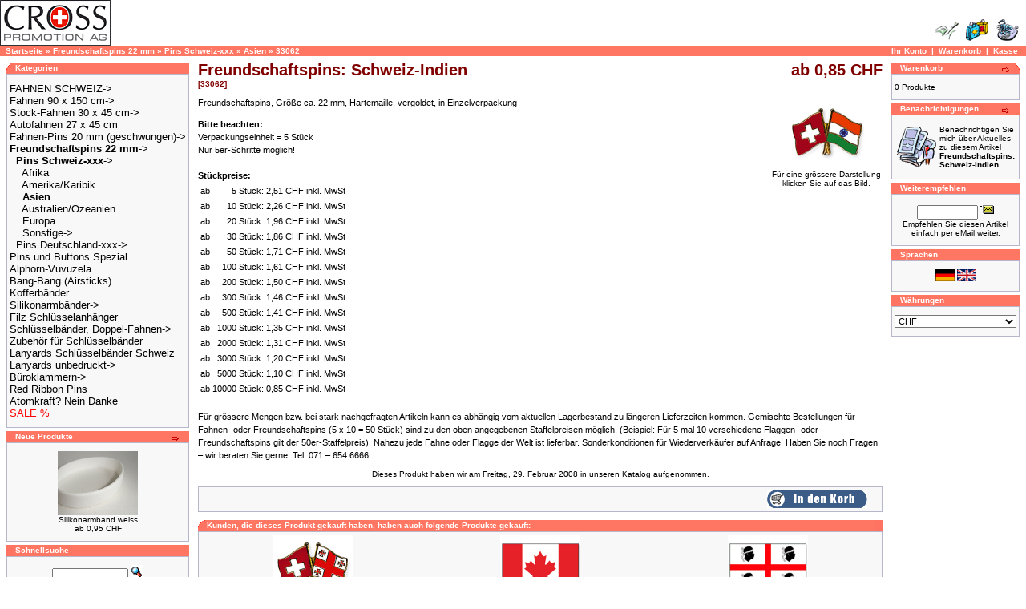

--- FILE ---
content_type: text/html
request_url: https://www.cross.ch/product_info.php?cPath=30_111_115&products_id=1794
body_size: 32726
content:
<!doctype html public "-//W3C//DTD HTML 4.01 Transitional//EN">
<html dir="LTR" lang="de">
<head>
<meta http-equiv="Content-Type" content="text/html; charset=iso-8859-1">
<title>Freundschaftspins: Schweiz-Indien</title>
<meta http-equiv="Content-Language" content="de" />
<meta name="keywords" content="Fahnen, Fahne, Flaggen, Flagge, Freundschaftspins: Schweiz-Indien, Asien" />
<meta name="description" content="Freundschaftspins: Schweiz-Indien, Asien, Freundschaftspins, Größe ca. 22 mm, Hartemaille, vergoldet, in Einzelverpackung"/>
<meta name="audience" content="Fahnen" />
<meta name="page-topic" content="Fahnen, Flaggen" />
<meta name="author" content="Cross.ch" />
<meta name="copyright" content="Cross Promotion AG" />
<meta name="page-type" content="commercial" />
<meta name="expires" content="never" />
<meta http-equiv="cache-control" content="no-cache" />
<meta name="robots" content="all" />
<meta name="revisit-after" content="1 week" />
<base href="https://www.cross.ch/">
<link rel="stylesheet" type="text/css" href="stylesheet.css">
<script language="javascript"><!--
function popupWindow(url) {
  window.open(url,'popupWindow','toolbar=no,location=no,directories=no,status=no,menubar=no,scrollbars=no,resizable=yes,copyhistory=no,width=100,height=100,screenX=150,screenY=150,top=150,left=150')
}
//--></script>
</head>
<body marginwidth="0" marginheight="0" topmargin="0" bottommargin="0" leftmargin="0" rightmargin="0">
<!-- header //-->
<table border="0" width="100%" cellspacing="0" cellpadding="0">
  <tr class="header">
    <td valign="middle"><a href="https://www.cross.ch/index.php"><img src="images/oscommerce.gif" border="0" alt="Cross Promotion AG" title=" Cross Promotion AG " width="231" height="57"></a></td>
    <td align="right" valign="bottom"><a href="https://www.cross.ch/account.php"><img src="images/header_account.gif" border="0" alt="Ihr Konto" title=" Ihr Konto " width="30" height="30"></a>&nbsp;&nbsp;<a href="https://www.cross.ch/shopping_cart.php"><img src="images/header_cart.gif" border="0" alt="Warenkorb" title=" Warenkorb " width="30" height="30"></a>&nbsp;&nbsp;<a href="https://www.cross.ch/checkout_shipping.php"><img src="images/header_checkout.gif" border="0" alt="Kasse" title=" Kasse " width="30" height="30"></a>&nbsp;&nbsp;</td>
  </tr>
</table>
<table border="0" width="100%" cellspacing="0" cellpadding="1">
  <tr class="headerNavigation">
    <td class="headerNavigation">&nbsp;&nbsp;<a href="https://www.cross.ch/index.php" class="headerNavigation">Startseite</a> &raquo; <a href="https://www.cross.ch/index.php?cPath=30" class="headerNavigation">Freundschaftspins 22 mm</a> &raquo; <a href="https://www.cross.ch/index.php?cPath=30_111" class="headerNavigation">Pins Schweiz-xxx</a> &raquo; <a href="https://www.cross.ch/index.php?cPath=30_111_115" class="headerNavigation">Asien</a> &raquo; <a href="https://www.cross.ch/product_info.php?cPath=30_111_115&products_id=1794" class="headerNavigation">33062</a></td>
    <td align="right" class="headerNavigation"><a href="https://www.cross.ch/account.php" class="headerNavigation">Ihr Konto</a> &nbsp;|&nbsp; <a href="https://www.cross.ch/shopping_cart.php" class="headerNavigation">Warenkorb</a> &nbsp;|&nbsp; <a href="https://www.cross.ch/checkout_shipping.php" class="headerNavigation">Kasse</a> &nbsp;&nbsp;</td>
  </tr>
</table>
<!-- header_eof //-->

<!-- body //-->
<table border="0" width="100%" cellspacing="3" cellpadding="3">
  <tr>
    <td width="125" valign="top"><table border="0" width="125" cellspacing="0" cellpadding="2">
<!-- left_navigation //-->
<!-- categories //-->
          <tr>
            <td>
<table border="0" width="100%" cellspacing="0" cellpadding="0">
  <tr>
    <td height="14" class="infoBoxHeading"><img src="images/infobox/corner_left.gif" border="0" alt="" width="11" height="14"></td>
    <td width="100%" height="14" class="infoBoxHeading">Kategorien</td>
    <td height="14" class="infoBoxHeading" nowrap><img src="images/pixel_trans.gif" border="0" alt="" width="11" height="14"></td>
  </tr>
</table>
<table border="0" width="100%" cellspacing="0" cellpadding="1" class="infoBox">
  <tr>
    <td><table border="0" width="100%" cellspacing="0" cellpadding="3" class="infoBoxContents">
  <tr>
    <td><img src="images/pixel_trans.gif" border="0" alt="" width="100%" height="1"></td>
  </tr>
  <tr>
    <td class="boxText" nowrap><a href="https://www.cross.ch/index.php?cPath=105"><font size=2>FAHNEN SCHWEIZ-&gt;</a><br><a href="https://www.cross.ch/index.php?cPath=31">Fahnen 90 x 150 cm-&gt;</a><br><a href="https://www.cross.ch/index.php?cPath=32">Stock-Fahnen 30 x 45 cm-&gt;</a><br><a href="https://www.cross.ch/index.php?cPath=122">Autofahnen 27 x 45 cm</a><br><a href="https://www.cross.ch/index.php?cPath=29">Fahnen-Pins 20 mm (geschwungen)-&gt;</a><br><a href="https://www.cross.ch/index.php?cPath=30"><b>Freundschaftspins 22 mm</b>-&gt;</a><br>&nbsp;&nbsp;<a href="https://www.cross.ch/index.php?cPath=30_111"><b>Pins Schweiz-xxx</b>-&gt;</a><br>&nbsp;&nbsp;&nbsp;&nbsp;<a href="https://www.cross.ch/index.php?cPath=30_111_113">Afrika</a><br>&nbsp;&nbsp;&nbsp;&nbsp;<a href="https://www.cross.ch/index.php?cPath=30_111_114">Amerika/Karibik</a><br>&nbsp;&nbsp;&nbsp;&nbsp;<a href="https://www.cross.ch/index.php?cPath=30_111_115"><b>Asien</b></a><br>&nbsp;&nbsp;&nbsp;&nbsp;<a href="https://www.cross.ch/index.php?cPath=30_111_116">Australien/Ozeanien</a><br>&nbsp;&nbsp;&nbsp;&nbsp;<a href="https://www.cross.ch/index.php?cPath=30_111_117">Europa</a><br>&nbsp;&nbsp;&nbsp;&nbsp;<a href="https://www.cross.ch/index.php?cPath=30_111_118">Sonstige-&gt;</a><br>&nbsp;&nbsp;<a href="https://www.cross.ch/index.php?cPath=30_110">Pins Deutschland-xxx-&gt;</a><br><a href="https://www.cross.ch/index.php?cPath=172">Pins und Buttons Spezial</a><br><a href="https://www.cross.ch/index.php?cPath=155">Alphorn-Vuvuzela</a><br><a href="https://www.cross.ch/index.php?cPath=95">Bang-Bang (Airsticks)</a><br><a href="https://www.cross.ch/index.php?cPath=125">Kofferbänder</a><br><a href="https://www.cross.ch/index.php?cPath=101">Silikonarmbänder-&gt;</a><br><a href="https://www.cross.ch/index.php?cPath=162">Filz Schlüsselanhänger</a><br><a href="https://www.cross.ch/index.php?cPath=85">Schlüsselbänder, Doppel-Fahnen-&gt;</a><br><a href="https://www.cross.ch/index.php?cPath=91">Zubehör für Schlüsselbänder</a><br><a href="https://www.cross.ch/index.php?cPath=183">Lanyards Schlüsselbänder Schweiz</a><br><a href="https://www.cross.ch/index.php?cPath=131">Lanyards unbedruckt-&gt;</a><br><a href="https://www.cross.ch/index.php?cPath=128">Büroklammern-&gt;</a><br><a href="https://www.cross.ch/index.php?cPath=127">Red Ribbon Pins</a><br><a href="https://www.cross.ch/index.php?cPath=153">Atomkraft? Nein Danke</a><br><a href="https://www.cross.ch/index.php?cPath=126"><font color="red">SALE %</font</a><br></td>
  </tr>
  <tr>
    <td><img src="images/pixel_trans.gif" border="0" alt="" width="100%" height="1"></td>
  </tr>
</table>
</td>
  </tr>
</table>
            </td>
          </tr>
<!-- categories_eof //-->
<!-- whats_new //-->
          <tr>
            <td>
<table border="0" width="100%" cellspacing="0" cellpadding="0">
  <tr>
    <td height="14" class="infoBoxHeading"><img src="images/infobox/corner_right_left.gif" border="0" alt="" width="11" height="14"></td>
    <td width="100%" height="14" class="infoBoxHeading">Neue Produkte</td>
    <td height="14" class="infoBoxHeading" nowrap><a href="https://www.cross.ch/products_new.php"><img src="images/infobox/arrow_right.gif" border="0" alt="Zeige mehr" title=" Zeige mehr " width="12" height="10"></a><img src="images/pixel_trans.gif" border="0" alt="" width="11" height="14"></td>
  </tr>
</table>
<table border="0" width="100%" cellspacing="0" cellpadding="1" class="infoBox">
  <tr>
    <td><table border="0" width="100%" cellspacing="0" cellpadding="3" class="infoBoxContents">
  <tr>
    <td><img src="images/pixel_trans.gif" border="0" alt="" width="100%" height="1"></td>
  </tr>
  <tr>
    <td align="center" class="boxText"><a href="https://www.cross.ch/product_info.php?products_id=2369"><img src="images/Silikonarmband_weiss_white.jpg" border="0" alt="Silikonarmband weiss" title=" Silikonarmband weiss " width="100" height="80"></a><br><a href="https://www.cross.ch/product_info.php?products_id=2369">Silikonarmband weiss</a><br>ab 0,95 CHF</td>
  </tr>
  <tr>
    <td><img src="images/pixel_trans.gif" border="0" alt="" width="100%" height="1"></td>
  </tr>
</table>
</td>
  </tr>
</table>
            </td>
          </tr>
<!-- whats_new_eof //-->
<!-- search //-->
          <tr>
            <td>
<table border="0" width="100%" cellspacing="0" cellpadding="0">
  <tr>
    <td height="14" class="infoBoxHeading"><img src="images/infobox/corner_right_left.gif" border="0" alt="" width="11" height="14"></td>
    <td width="100%" height="14" class="infoBoxHeading">Schnellsuche</td>
    <td height="14" class="infoBoxHeading" nowrap><img src="images/pixel_trans.gif" border="0" alt="" width="11" height="14"></td>
  </tr>
</table>
<table border="0" width="100%" cellspacing="0" cellpadding="1" class="infoBox">
  <tr>
    <td><table border="0" width="100%" cellspacing="0" cellpadding="3" class="infoBoxContents">
  <tr>
    <td><img src="images/pixel_trans.gif" border="0" alt="" width="100%" height="1"></td>
  </tr>
  <tr>
    <td align="center" class="boxText"><form name="quick_find" action="https://www.cross.ch/advanced_search_result.php" method="get"><input type="text" name="keywords" size="10" maxlength="30" style="width: 95px">&nbsp;<input type="image" src="includes/languages/german/images/buttons/button_quick_find.gif" border="0" alt="Schnellsuche" title=" Schnellsuche "><br>Verwenden Sie Stichworte,<br>um ein Produkt zu finden.<br><a href="https://www.cross.ch/advanced_search.php"><b>erweiterte Suche</b></a></form></td>
  </tr>
  <tr>
    <td><img src="images/pixel_trans.gif" border="0" alt="" width="100%" height="1"></td>
  </tr>
</table>
</td>
  </tr>
</table>
            </td>
          </tr>
<!-- search_eof //-->
<!-- information //-->
		  <script type="text/javascript">
		  		var cuwindow;
				var revwindow;
				var dpwindow;
				
				function showPopupCU(url)
				{		
					try
					{
						cuwindow = window.open(url, 'cuw', 'width=640, height=480, resizable=yes, scrollbars=yes');
						cuwindow.focus();
					}
					catch(e)
					{
					}
				}
				
				function showPopupREV(url)
				{		
					try
					{
						revwindow = window.open(url, 'revw', 'width=640, height=480, resizable=yes, scrollbars=yes');
						revwindow.focus();
					}
					catch(e)
					{
					}						
				}
				
				function showPopupDP(url)
				{		
					try
					{
						dpwindow = window.open(url, 'dpw', 'width=640, height=480, resizable=yes, scrollbars=yes');
						dpwindow.focus();
					}
					catch(e)
					{
					}
				}								
		  </script>
          <tr>
            <td>
<table border="0" width="100%" cellspacing="0" cellpadding="0">
  <tr>
    <td height="14" class="infoBoxHeading"><img src="images/infobox/corner_right_left.gif" border="0" alt="" width="11" height="14"></td>
    <td width="100%" height="14" class="infoBoxHeading">Informationen</td>
    <td height="14" class="infoBoxHeading" nowrap><img src="images/pixel_trans.gif" border="0" alt="" width="11" height="14"></td>
  </tr>
</table>
<table border="0" width="100%" cellspacing="0" cellpadding="1" class="infoBox">
  <tr>
    <td><table border="0" width="100%" cellspacing="0" cellpadding="3" class="infoBoxContents">
  <tr>
    <td><img src="images/pixel_trans.gif" border="0" alt="" width="100%" height="1"></td>
  </tr>
  <tr>
    <td class="boxText"><a href="https://www.cross.ch/shipping.php">Liefer- und Versandkosten</a><br><a href="https://www.cross.ch/privacy.php">Datenschutz</a><br><a href="https://www.cross.ch/conditions.php">Unsere AGB's</a><br><a href="https://www.cross.ch/contact_us.php">Kontakt</a><br><a href="https://www.cross.ch/impressum.php">Impressum</a><br><a href="https://www.cross.ch/copyright.php">Urheberrecht</a></td>
  </tr>
  <tr>
    <td><img src="images/pixel_trans.gif" border="0" alt="" width="100%" height="1"></td>
  </tr>
</table>
</td>
  </tr>
</table>
            </td>
          </tr>
<!-- information_eof //-->
<!-- left_navigation_eof //-->
    </table></td>
<!-- body_text //-->
    <td width="100%" valign="top"><form name="cart_quantity" action="https://www.cross.ch/product_info.php?cPath=30_111_115&products_id=1794&action=add_product" method="post"><table border="0" width="100%" cellspacing="0" cellpadding="0">
      <tr>
        <td><table border="0" width="100%" cellspacing="0" cellpadding="0">
          <tr>
            <td class="pageHeading" valign="top">Freundschaftspins: Schweiz-Indien<br><span class="smallText">[33062]</span></td>
            <td class="pageHeading" align="right" valign="top">ab 0,85 CHF</td>
          </tr>
        </table></td>
      </tr>
      <tr>
        <td><img src="images/pixel_trans.gif" border="0" alt="" width="100%" height="10"></td>
      </tr>
      <tr>
        <td class="main">
          <table border="0" cellspacing="0" cellpadding="2" align="right">
            <tr>
              <td align="center" class="smallText">
<script language="javascript"><!--
document.write('<a href="javascript:popupWindow(\'https://www.cross.ch/popup_image.php?pID=1794\')"><img src="images/33062.jpg" border="0" alt="Freundschaftspins: Schweiz-Indien" title=" Freundschaftspins: Schweiz-Indien " width="100" height="80" hspace="5" vspace="5"><br>F&uuml;r eine gr&ouml;ssere Darstellung<br>klicken Sie auf das Bild.</a>');
//--></script>
<noscript>
<a href="https://www.cross.ch/images/33062.jpg" target="_blank"><img src="images/33062.jpg" border="0" alt="Freundschaftspins: Schweiz-Indien" title=" Freundschaftspins: Schweiz-Indien " width="100" height="80" hspace="5" vspace="5"><br>F&uuml;r eine gr&ouml;ssere Darstellung<br>klicken Sie auf das Bild.</a></noscript>
              </td>
            </tr>
          </table>
          <p>Freundschaftspins, Größe ca. 22 mm, Hartemaille, vergoldet, in Einzelverpackung</p>
		   <!-- Here comes the factor info -->  
		   				   <b>Bitte beachten:</b><br>
				   Verpackungseinheit = 5 Stück<br>
				   Nur 5er-Schritte möglich!<br><br>
				   		   <!-- End of discount price output> -->

		   <!-- Here comes the discount price output -->
		   				   <b>Stückpreise:</b>
				   <table cellpadding="0" cellspacing="3">
					  <tr><td class="main">ab</td><td align="right" class="main">5&nbsp;Stück:</td><td align="right" class="main">2,51 CHF&nbsp;inkl. MwSt&nbsp;</td><td align="right" class="main">&nbsp;</td></tr><tr><td class="main">ab</td><td align="right" class="main">10&nbsp;Stück:</td><td align="right" class="main">2,26 CHF&nbsp;inkl. MwSt&nbsp;</td><td align="right" class="main">&nbsp;</td></tr><tr><td class="main">ab</td><td align="right" class="main">20&nbsp;Stück:</td><td align="right" class="main">1,96 CHF&nbsp;inkl. MwSt&nbsp;</td><td align="right" class="main">&nbsp;</td></tr><tr><td class="main">ab</td><td align="right" class="main">30&nbsp;Stück:</td><td align="right" class="main">1,86 CHF&nbsp;inkl. MwSt&nbsp;</td><td align="right" class="main">&nbsp;</td></tr><tr><td class="main">ab</td><td align="right" class="main">50&nbsp;Stück:</td><td align="right" class="main">1,71 CHF&nbsp;inkl. MwSt&nbsp;</td><td align="right" class="main">&nbsp;</td></tr><tr><td class="main">ab</td><td align="right" class="main">100&nbsp;Stück:</td><td align="right" class="main">1,61 CHF&nbsp;inkl. MwSt&nbsp;</td><td align="right" class="main">&nbsp;</td></tr><tr><td class="main">ab</td><td align="right" class="main">200&nbsp;Stück:</td><td align="right" class="main">1,50 CHF&nbsp;inkl. MwSt&nbsp;</td><td align="right" class="main">&nbsp;</td></tr><tr><td class="main">ab</td><td align="right" class="main">300&nbsp;Stück:</td><td align="right" class="main">1,46 CHF&nbsp;inkl. MwSt&nbsp;</td><td align="right" class="main">&nbsp;</td></tr><tr><td class="main">ab</td><td align="right" class="main">500&nbsp;Stück:</td><td align="right" class="main">1,41 CHF&nbsp;inkl. MwSt&nbsp;</td><td align="right" class="main">&nbsp;</td></tr><tr><td class="main">ab</td><td align="right" class="main">1000&nbsp;Stück:</td><td align="right" class="main">1,35 CHF&nbsp;inkl. MwSt&nbsp;</td><td align="right" class="main">&nbsp;</td></tr><tr><td class="main">ab</td><td align="right" class="main">2000&nbsp;Stück:</td><td align="right" class="main">1,31 CHF&nbsp;inkl. MwSt&nbsp;</td><td align="right" class="main">&nbsp;</td></tr><tr><td class="main">ab</td><td align="right" class="main">3000&nbsp;Stück:</td><td align="right" class="main">1,20 CHF&nbsp;inkl. MwSt&nbsp;</td><td align="right" class="main">&nbsp;</td></tr><tr><td class="main">ab</td><td align="right" class="main">5000&nbsp;Stück:</td><td align="right" class="main">1,10 CHF&nbsp;inkl. MwSt&nbsp;</td><td align="right" class="main">&nbsp;</td></tr><tr><td class="main">ab</td><td align="right" class="main">10000&nbsp;Stück:</td><td align="right" class="main">0,85 CHF&nbsp;inkl. MwSt&nbsp;</td><td align="right" class="main">&nbsp;</td></tr>						</table>
						<br>
				   Für grössere Mengen bzw. bei stark nachgefragten Artikeln kann es abhängig vom aktuellen Lagerbestand zu längeren Lieferzeiten kommen. Gemischte Bestellungen für Fahnen- oder Freundschaftspins (5 x 10 = 50 Stück) sind zu den oben angegebenen Staffelpreisen möglich. (Beispiel: Für 5 mal 10 verschiedene Flaggen- oder Freundschaftspins gilt der 50er-Staffelpreis). Nahezu jede Fahne oder Flagge der Welt ist lieferbar. Sonderkonditionen für Wiederverkäufer auf Anfrage! Haben Sie noch Fragen – wir beraten Sie gerne: Tel: 071 – 654 6666.		   <!-- End of discount price output> -->
        </td>
      </tr>
	  
	  
      <tr>
        <td><img src="images/pixel_trans.gif" border="0" alt="" width="100%" height="10"></td>
      </tr>
      <tr>
        <td align="center" class="smallText">Dieses Produkt haben wir am Freitag, 29. Februar 2008 in unseren Katalog aufgenommen.</td>
      </tr>
      <tr>
        <td><img src="images/pixel_trans.gif" border="0" alt="" width="100%" height="10"></td>
      </tr>
      <tr>
        <td><table border="0" width="100%" cellspacing="1" cellpadding="2" class="infoBox">
          <tr class="infoBoxContents">
            <td><table border="0" width="100%" cellspacing="0" cellpadding="2">
              <tr>
                <td width="10"><img src="images/pixel_trans.gif" border="0" alt="" width="10" height="1"></td>
                <!-- <td class="main"><a href="https://www.cross.ch/product_reviews.php?cPath=30_111_115&products_id=1794"><img src="includes/languages/german/images/buttons/button_reviews.gif" border="0" alt="Bewertungen" title=" Bewertungen " width="125" height="22"></a></td> -->
                <td class="main" align="right"><input type="hidden" name="products_id" value="1794"><input type="image" src="includes/languages/german/images/buttons/button_in_cart.gif" border="0" alt="In den Warenkorb" title=" In den Warenkorb "></td>
                <td width="10"><img src="images/pixel_trans.gif" border="0" alt="" width="10" height="1"></td>
              </tr>
            </table></td>
          </tr>
        </table></td>
      </tr>
      <tr>
        <td><img src="images/pixel_trans.gif" border="0" alt="" width="100%" height="10"></td>
      </tr>
      <tr>
        <td>
<!-- also_purchased_products //-->
<table border="0" width="100%" cellspacing="0" cellpadding="0">
  <tr>
    <td height="14" class="infoBoxHeading"><img src="images/infobox/corner_left.gif" border="0" alt="" width="11" height="14"></td>
    <td height="14" class="infoBoxHeading" width="100%">Kunden, die dieses Produkt gekauft haben, haben auch folgende Produkte gekauft:</td>
    <td height="14" class="infoBoxHeading"><img src="images/infobox/corner_right_left.gif" border="0" alt="" width="11" height="14"></td>
  </tr>
</table>
<table border="0" width="100%" cellspacing="0" cellpadding="1" class="infoBox">
  <tr>
    <td><table border="0" width="100%" cellspacing="0" cellpadding="4" class="infoBoxContents">
  <tr>
    <td align="center" class="smallText" width="33%" valign="top"><a href="https://www.cross.ch/product_info.php?products_id=1677"><img src="images/Freundschaftspins-Schweiz-Georgien.jpg" border="0" alt="Freundschaftspins: Schweiz-Georgien" title=" Freundschaftspins: Schweiz-Georgien " width="100" height="80"></a><br><a href="https://www.cross.ch/product_info.php?products_id=1677">Freundschaftspins: Schweiz-Georgien</a></td>
    <td align="center" class="smallText" width="33%" valign="top"><a href="https://www.cross.ch/product_info.php?products_id=133"><img src="images/Fahne-Kanada.jpg" border="0" alt="Fahne Kanada 90 x 150" title=" Fahne Kanada 90 x 150 " width="100" height="80"></a><br><a href="https://www.cross.ch/product_info.php?products_id=133">Fahne Kanada 90 x 150</a></td>
    <td align="center" class="smallText" width="33%" valign="top"><a href="https://www.cross.ch/product_info.php?products_id=2079"><img src="images/85223.jpg" border="0" alt="Fahne Sardinien 90 x 150" title=" Fahne Sardinien 90 x 150 " width="100" height="80"></a><br><a href="https://www.cross.ch/product_info.php?products_id=2079">Fahne Sardinien 90 x 150</a></td>
  </tr>
  <tr>
    <td align="center" class="smallText" width="33%" valign="top"><a href="https://www.cross.ch/product_info.php?products_id=2174"><img src="images/85047.jpg" border="0" alt="Fahne Frankreich 90 x 150" title=" Fahne Frankreich 90 x 150 " width="100" height="80"></a><br><a href="https://www.cross.ch/product_info.php?products_id=2174">Fahne Frankreich 90 x 150</a></td>
    <td align="center" class="smallText" width="33%" valign="top"><a href="https://www.cross.ch/product_info.php?products_id=1732"><img src="images/Fahne-Italien.jpg" border="0" alt="Fahne Italien 90 x 150" title=" Fahne Italien 90 x 150 " width="100" height="80"></a><br><a href="https://www.cross.ch/product_info.php?products_id=1732">Fahne Italien 90 x 150</a></td>
    <td align="center" class="smallText" width="33%" valign="top"><a href="https://www.cross.ch/product_info.php?products_id=2004"><img src="images/Fahne-Suedafrika.jpg" border="0" alt="Fahne Südafrika 90 x 150" title=" Fahne Südafrika 90 x 150 " width="100" height="80"></a><br><a href="https://www.cross.ch/product_info.php?products_id=2004">Fahne Südafrika 90 x 150</a></td>
  </tr>
</table>
</td>
  </tr>
</table>
<!-- also_purchased_products_eof //-->
        </td>
      </tr>
    </table></form></td>
<!-- body_text_eof //-->
    <td width="125" valign="top"><table border="0" width="125" cellspacing="0" cellpadding="2">
<!-- right_navigation //-->
<!-- shopping_cart //-->
          <tr>
            <td>
<table border="0" width="100%" cellspacing="0" cellpadding="0">
  <tr>
    <td height="14" class="infoBoxHeading"><img src="images/infobox/corner_right_left.gif" border="0" alt="" width="11" height="14"></td>
    <td width="100%" height="14" class="infoBoxHeading">Warenkorb</td>
    <td height="14" class="infoBoxHeading" nowrap><a href="https://www.cross.ch/shopping_cart.php"><img src="images/infobox/arrow_right.gif" border="0" alt="Zeige mehr" title=" Zeige mehr " width="12" height="10"></a><img src="images/infobox/corner_right.gif" border="0" alt="" width="11" height="14"></td>
  </tr>
</table>
<table border="0" width="100%" cellspacing="0" cellpadding="1" class="infoBox">
  <tr>
    <td><table border="0" width="100%" cellspacing="0" cellpadding="3" class="infoBoxContents">
  <tr>
    <td><img src="images/pixel_trans.gif" border="0" alt="" width="100%" height="1"></td>
  </tr>
  <tr>
    <td class="boxText">0 Produkte</td>
  </tr>
  <tr>
    <td><img src="images/pixel_trans.gif" border="0" alt="" width="100%" height="1"></td>
  </tr>
</table>
</td>
  </tr>
</table>
            </td>
          </tr>
<!-- shopping_cart_eof //-->
<!-- notifications //-->
          <tr>
            <td>
<table border="0" width="100%" cellspacing="0" cellpadding="0">
  <tr>
    <td height="14" class="infoBoxHeading"><img src="images/infobox/corner_right_left.gif" border="0" alt="" width="11" height="14"></td>
    <td width="100%" height="14" class="infoBoxHeading">Benachrichtigungen</td>
    <td height="14" class="infoBoxHeading" nowrap><a href="https://www.cross.ch/account_notifications.php"><img src="images/infobox/arrow_right.gif" border="0" alt="Zeige mehr" title=" Zeige mehr " width="12" height="10"></a><img src="images/pixel_trans.gif" border="0" alt="" width="11" height="14"></td>
  </tr>
</table>
<table border="0" width="100%" cellspacing="0" cellpadding="1" class="infoBox">
  <tr>
    <td><table border="0" width="100%" cellspacing="0" cellpadding="3" class="infoBoxContents">
  <tr>
    <td><img src="images/pixel_trans.gif" border="0" alt="" width="100%" height="1"></td>
  </tr>
  <tr>
    <td class="boxText"><table border="0" cellspacing="0" cellpadding="2"><tr><td class="infoBoxContents"><a href="https://www.cross.ch/product_info.php?cPath=30_111_115&products_id=1794&action=notify"><img src="images/box_products_notifications.gif" border="0" alt="Benachrichtigungen" title=" Benachrichtigungen " width="50" height="50"></a></td><td class="infoBoxContents"><a href="https://www.cross.ch/product_info.php?cPath=30_111_115&products_id=1794&action=notify">Benachrichtigen Sie mich über Aktuelles zu diesem Artikel <b>Freundschaftspins: Schweiz-Indien</b></a></td></tr></table></td>
  </tr>
  <tr>
    <td><img src="images/pixel_trans.gif" border="0" alt="" width="100%" height="1"></td>
  </tr>
</table>
</td>
  </tr>
</table>
            </td>
          </tr>
<!-- notifications_eof //-->
<!-- tell_a_friend //-->
          <tr>
            <td>
<table border="0" width="100%" cellspacing="0" cellpadding="0">
  <tr>
    <td height="14" class="infoBoxHeading"><img src="images/infobox/corner_right_left.gif" border="0" alt="" width="11" height="14"></td>
    <td width="100%" height="14" class="infoBoxHeading">Weiterempfehlen</td>
    <td height="14" class="infoBoxHeading" nowrap><img src="images/pixel_trans.gif" border="0" alt="" width="11" height="14"></td>
  </tr>
</table>
<table border="0" width="100%" cellspacing="0" cellpadding="1" class="infoBox">
  <tr>
    <td><table border="0" width="100%" cellspacing="0" cellpadding="3" class="infoBoxContents">
  <tr>
    <td><img src="images/pixel_trans.gif" border="0" alt="" width="100%" height="1"></td>
  </tr>
  <tr>
    <td align="center" class="boxText"><form name="tell_a_friend" action="https://www.cross.ch/tell_a_friend.php" method="get"><input type="text" name="to_email_address" size="10">&nbsp;<input type="image" src="includes/languages/german/images/buttons/button_tell_a_friend.gif" border="0" alt="Weiterempfehlen" title=" Weiterempfehlen "><input type="hidden" name="products_id" value="1794"><br>Empfehlen Sie diesen Artikel einfach per eMail weiter.</form></td>
  </tr>
  <tr>
    <td><img src="images/pixel_trans.gif" border="0" alt="" width="100%" height="1"></td>
  </tr>
</table>
</td>
  </tr>
</table>
            </td>
          </tr>
<!-- tell_a_friend_eof //-->
<!-- languages //-->
          <tr>
            <td>
<table border="0" width="100%" cellspacing="0" cellpadding="0">
  <tr>
    <td height="14" class="infoBoxHeading"><img src="images/infobox/corner_right_left.gif" border="0" alt="" width="11" height="14"></td>
    <td width="100%" height="14" class="infoBoxHeading">Sprachen</td>
    <td height="14" class="infoBoxHeading" nowrap><img src="images/pixel_trans.gif" border="0" alt="" width="11" height="14"></td>
  </tr>
</table>
<table border="0" width="100%" cellspacing="0" cellpadding="1" class="infoBox">
  <tr>
    <td><table border="0" width="100%" cellspacing="0" cellpadding="3" class="infoBoxContents">
  <tr>
    <td><img src="images/pixel_trans.gif" border="0" alt="" width="100%" height="1"></td>
  </tr>
  <tr>
    <td align="center" class="boxText"> <a href="https://www.cross.ch/product_info.php?cPath=30_111_115&products_id=1794&language=de"><img src="includes/languages/german/images/icon.gif" border="0" alt="Deutsch" title=" Deutsch " width="24" height="15"></a>  <a href="https://www.cross.ch/product_info.php?cPath=30_111_115&products_id=1794&language=en"><img src="includes/languages/english/images/icon.gif" border="0" alt="English" title=" English " width="24" height="15"></a> </td>
  </tr>
  <tr>
    <td><img src="images/pixel_trans.gif" border="0" alt="" width="100%" height="1"></td>
  </tr>
</table>
</td>
  </tr>
</table>
            </td>
          </tr>
<!-- languages_eof //-->
<!-- currencies //-->
          <tr>
            <td>
<table border="0" width="100%" cellspacing="0" cellpadding="0">
  <tr>
    <td height="14" class="infoBoxHeading"><img src="images/infobox/corner_right_left.gif" border="0" alt="" width="11" height="14"></td>
    <td width="100%" height="14" class="infoBoxHeading">Währungen</td>
    <td height="14" class="infoBoxHeading" nowrap><img src="images/pixel_trans.gif" border="0" alt="" width="11" height="14"></td>
  </tr>
</table>
<table border="0" width="100%" cellspacing="0" cellpadding="1" class="infoBox">
  <tr>
    <td><table border="0" width="100%" cellspacing="0" cellpadding="3" class="infoBoxContents">
  <tr>
    <td><img src="images/pixel_trans.gif" border="0" alt="" width="100%" height="1"></td>
  </tr>
  <tr>
    <td align="center" class="boxText"><form name="currencies" action="https://www.cross.ch/product_info.php" method="get"><select name="currency" onChange="this.form.submit();" style="width: 100%"><option value="CHF" SELECTED>CHF</option></select><input type="hidden" name="cPath" value="30_111_115"><input type="hidden" name="products_id" value="1794"></form></td>
  </tr>
  <tr>
    <td><img src="images/pixel_trans.gif" border="0" alt="" width="100%" height="1"></td>
  </tr>
</table>
</td>
  </tr>
</table>
            </td>
          </tr>
<!-- currencies_eof //-->
<!-- right_navigation_eof //-->
    </table></td>
  </tr>
</table>
<!-- body_eof //-->

<!-- footer //-->
<table border="0" width="100%" cellspacing="0" cellpadding="1">
  <tr class="footer">
    <td class="footer">&nbsp;&nbsp;Mittwoch, 28. Januar 2026&nbsp;&nbsp;</td>
    <td align="right" class="footer">&nbsp;&nbsp;38731051 Zugriffe seit Donnerstag, 30. September 2004&nbsp;&nbsp;</td>
  </tr>
</table>
<br>
<table border="0" width="100%" cellspacing="0" cellpadding="0">
  <tr>
    <td align="center" class="smallText">
    </td>
  </tr>
</table>
<script type="text/javascript">  var _gaq = _gaq || [];  _gaq.push(['_setAccount', 'UA-786563-16']);  _gaq.push (['_gat._anonymizeIp']);   _gaq.push(['_trackPageview']);  (function() {    var ga = document.createElement('script'); ga.type = 'text/javascript'; ga.async = true;    ga.src = ('https:' == document.location.protocol ? 'https://ssl' : 'http://www') + '.google-analytics.com/ga.js';    var s = document.getElementsByTagName('script')[0]; s.parentNode.insertBefore(ga, s);  })();</script>
<!-- footer_eof //-->
<br>
</body>
</html>
